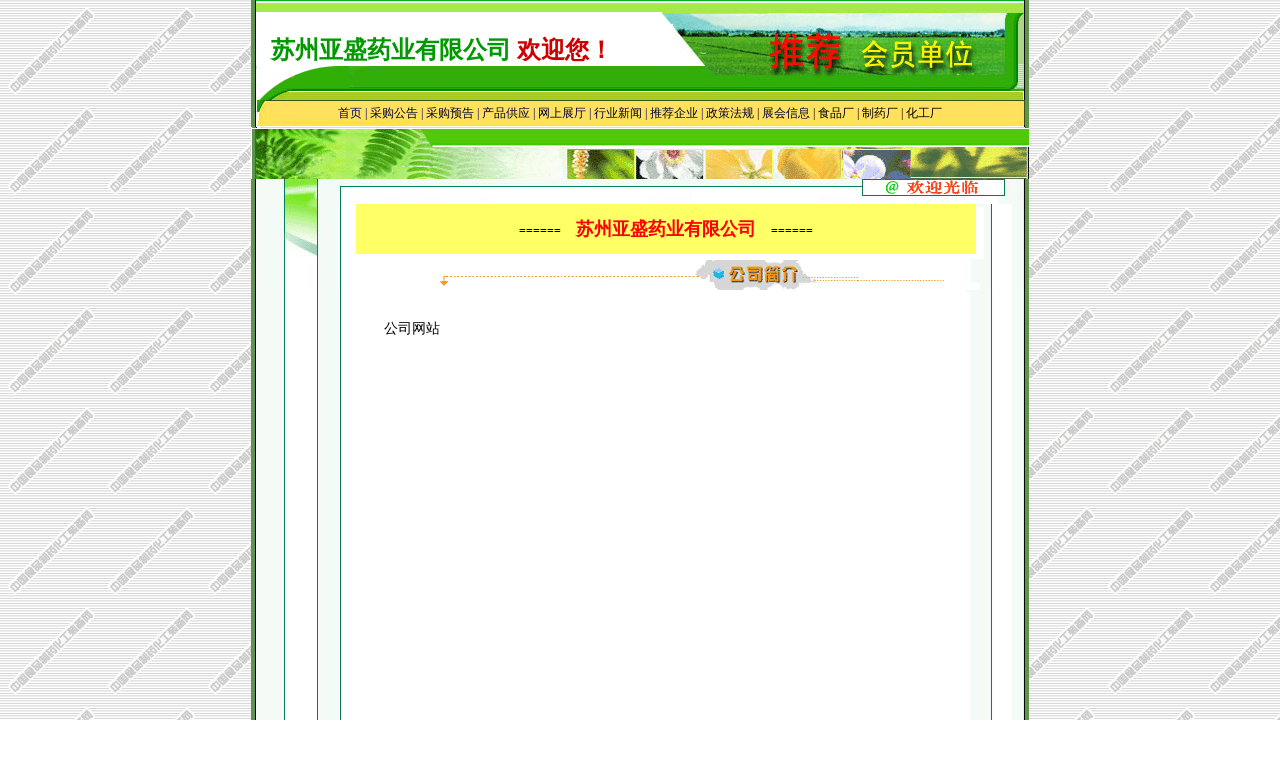

--- FILE ---
content_type: text/html
request_url: http://www.syjxzb.com/yellow/yellow_show1.asp?id=61290
body_size: 3332
content:

<HTML><HEAD><TITLE>苏州亚盛药业有限公司--中国食品制药化工装备网推荐单位</TITLE>
<STYLE type=text/css>
TD {
	FONT-SIZE: 12px
}
BODY {
	FONT-SIZE: 12px;
	margin-top: 0px;
	margin-bottom: 0px;
	background-image: url(../tu%20pian/bg.gif);
	background-color: #FFFFFF;
	background-repeat: repeat;
	margin-left: 0px;
	margin-right: 0px;
}
INPUT {
	FONT-SIZE: 12px
}
SELECT {
	FONT-SIZE: 12px
}
.white {
	COLOR: #ffffff; FONT-SIZE: 12px; TEXT-DECORATION: none
}
.blue {
	COLOR: #000099; LINE-HEIGHT: 18px; TEXT-DECORATION: underline
}
.blue1 {
	COLOR: #000099; LINE-HEIGHT: 20px; TEXT-DECORATION: underline
}
A:hover {
	COLOR: #cc0000; TEXT-DECORATION: underline
}
A:active {
	COLOR: #800080
}
A.nav1 {
	COLOR: #ffffff; FONT-SIZE: 12px; TEXT-DECORATION: none
}
A.nav1:hover {
	COLOR: #ffefa5; TEXT-DECORATION: underline
}
A.nav1:active {
	COLOR: #800080
}
.finput {
	BORDER-BOTTOM: 0px ridge; BORDER-LEFT: #727272 1px ridge; BORDER-RIGHT: 0px ridge; BORDER-TOP: #727272 1px ridge; FONT-SIZE: 12px
}
.f1input {
	BACKGROUND-COLOR: #fffbce; BORDER-BOTTOM: #0d3b5f 1px solid; BORDER-LEFT: #0d3b5f 1px solid; BORDER-RIGHT: #0d3b5f 1px solid; BORDER-TOP: #0d3b5f 1px solid; FONT-SIZE: 12px; HEIGHT: 15px
}
.f2input {
	BACKGROUND-COLOR: #ffffff; BORDER-BOTTOM: #ffffff 1px solid; BORDER-LEFT: #ffffff 1px solid; BORDER-RIGHT: #ffffff 1px solid; BORDER-TOP: #ffffff 1px solid; FONT-SIZE: 12px; HEIGHT: 18px
}
.f3input {
	BACKGROUND-COLOR: #ffffff; BORDER-BOTTOM: #0d3b5f 1px solid; BORDER-LEFT: #0d3b5f 1px solid; BORDER-RIGHT: #0d3b5f 1px solid; BORDER-TOP: #0d3b5f 1px solid; FONT-SIZE: 12px
}
.foxinput {
	BACKGROUND-COLOR: #cccccc; BORDER-BOTTOM: 1px ridge; BORDER-LEFT: #ffffff 1px ridge; BORDER-RIGHT: 1px ridge; BORDER-TOP: #ffffff 1px ridge
}
.black {
	COLOR: #000000; LINE-HEIGHT: 18px; TEXT-DECORATION: none
}
.blue2 {
	COLOR: #0033ff; LINE-HEIGHT: 18px; TEXT-DECORATION: underline
}
.blue3 {
	COLOR: #0031ff; LINE-HEIGHT: 18px; TEXT-DECORATION: none
}
.blue4 {
	COLOR: #0031ff; FONT-SIZE: 12px; TEXT-DECORATION: underline
}
.blue5 {
	COLOR: #000099; LINE-HEIGHT: 19px; TEXT-DECORATION: underline
}
.blue6 {
	COLOR: #000099; LINE-HEIGHT: 19px; TEXT-DECORATION: none
}
.blue7 {
	COLOR: #0031ff; TEXT-DECORATION: none
}
.blue8 {
	COLOR: #1f4a6d琀敨睲獩?桴匀牴3???蔀?????慶?慭捴剨獥汵??敲噴污洮瑡档?屛屷嵳?幛∧崻?????椠?洨瑡档敒畳瑬??畮汬???笠????慶?桴卥牴′?慭捴剨獥汵?潪湩?????????潊湩搠敯?潮?摡?桴?牴楡楬杮猠浥捩汯湯?????椠?爨瑥慖孬敲噴污氮湥瑧?崱?????????????琠敨瑓??????????????椠??慭捴剨獥汵?敬杮桴?????桴卥牴′?爠瑥慖?????笠?????敲噴污????爠瑥慖??∧????????素?????爠瑥牵?敲噴污?紊; LINE-HEIGHT: 18px; TEXT-DECORATION: none
}
.nc {
	FONT-SIZE: 12px; LETTER-SPACING: 2px; LINE-HEIGHT: 18px
}
.black2 {
	
}
.black2 {
	COLOR: #000000; FONT-STYLE: normal; LETTER-SPACING: 1px; LINE-HEIGHT: normal; TEXT-DECORATION: underline
}
.td {
	BORDER-BOTTOM: #666666 1px inset; BORDER-LEFT: #666666 1px inset; BORDER-RIGHT: #666666 1px inset; BORDER-TOP: #666666 1px inset
}
.dashed {
	BORDER-BOTTOM: #666666 1px dashed; BORDER-LEFT: #666666 1px dashed; BORDER-RIGHT: #666666 1px dashed; BORDER-TOP: #666666 1px dashed
}
.black1 {
	COLOR: #000000; FONT-SIZE: 12px; LINE-HEIGHT: 25px; TEXT-DECORATION: underline
}
.style9 {
	font-size: 18px;
	font-weight: bold;
	color: #FF0000;
}
.style11 {
	font-size: 24px;
	color: #0000CC;
}
.style13 {
	font-size: 24px;
	color: #009900;
}
.style29 {font-size: 24px; color: #FFFF00; }
.style38 {color: #FFFF00}
.style45 {
	font-family: "黑体";
	font-size: 18px;
	color: #33CC00;
}
.style50 {
	color: #000066;
	font-weight: bold;
}
.style55 {color: #FF0000; font-size: 14px;}
.style57 {
	font-size: 14px;
	color: #FF6600;
	font-weight: bold;
}
.style61 {color: #000066}
.style66 {color: #666666}
.style74 {
	font-size: 12px;
	font-family: "宋体";
}
.style82 {font-size: 14px; color: #FF6600; font-weight: bold; font-family: "宋体"; }
.style84 {color: #FF6633}
.style85 {
	font-weight: bold;
	color: #FF6600;
	font-size: large;
}
.style86 {color: #000000}
.style87 {font-size: 14px}
.STYLE420 {color: #000033}
.sss {FONT-SIZE: 12px; LINE-HEIGHT: 16px; TEXT-DECORATION: none
}
.style51 {color: #000066}
.STYLE88 {font-size: 14px; color: #000000; }
.STYLE89 {
	color: #CC00FF;
	font-family: "黑体";
}
.STYLE108 {font-size: 18px; color: #FF0000; font-weight: bold; font-family: "宋体"; }
.STYLE109 {color: #98E13C}
.style7 {font-size: 12px;
	color: #000000;
}
.style326 {color: #000000}
.STYLE110 {FONT-SIZE: 12px; LINE-HEIGHT: 16px; TEXT-DECORATION: none; color: #FF00FF; }
.style186 {font-size: 12px}
.STYLE94 {LINE-HEIGHT: 16px; TEXT-DECORATION: none; color: #000000; font-size: 12px;}
.style72 {font-size: 12px;
	color: #000000;
}
.STYLE93 {	font-family: "黑体";
	font-size: 24px;
	color: #CC0000;
}
</STYLE>
<meta http-equiv="Content-Type" content="text/html; charset=gb2312">
<BODY>
<table width="778" border="0" align="center" cellpadding="0" cellspacing="0" bgcolor="#FFFFFF">
  <tr>
    <th width="775" background="../qy-logo/tjhydw00.gif" bgcolor="#FFFFFF" scope="col"><table width="768" border="0" cellpadding="0" cellspacing="0">
      <tr>
        <th width="760" height="100" align="center" scope="col"><table width="768">
          <tr>
            <th width="1" align="center" valign="top" scope="col"><span class="style45"></span></th>
            <th width="520" height="50" align="left" valign="middle" class="style11" scope="col"><strong class="style11"><strong class="style11"><span class="STYLE108"><a target="_blank" class="style7">　</a></span><strong class="style11"><strong class="style11"><span class="style13">苏州亚盛药业有限公司</span> </strong></strong><span class="style9"><strong class="style11"><span class="STYLE93">欢迎您！</span></strong></span></strong></strong></th>
            <th width="231" align="left" valign="top" scope="col"><span class="style9"></span></th>
          </tr>
        </table></th>
        </tr>
    </table></th>
  </tr>
  <tr>
    <td height="27" align="center" valign="middle" background="../qy-logo/97.gif"><span class="style51"><a href="http://www.syjxzb.com" target="_blank" class="sss style51 STYLE420">首页</a> | <a href="http://www.syjxzb.com/business/business_display.asp?biaoti=采购公告" target="_blank" class="sss STYLE420">采购公告</a> | <a href="http://www.syjxzb.com/business/business_display.asp?biaoti=采购预告" target="_blank" class="sss STYLE420">采购预告</a> | <a href="http://www.syjxzb.com/news/news_display1.asp?biaoti=产品供应" target="_blank" class="sss STYLE420">产品供应</a> | <a href="http://www.syjxzb.com/wszhzt.asp" target="_blank" class="sss STYLE420">网上展厅</a> | <a href="http://www.syjxzb.com/news/news_display.asp?biaoti=市场动态" target="_blank" class="sss STYLE420">行业新闻</a> | <a href="http://www.syjxzb.com/yellow/tjqy_display.asp" target="_blank" class="sss STYLE420">推荐企业</a> | <a href="http://www.syjxzb.com/news/news_display.asp?biaoti=政策法规" target="_blank" class="sss STYLE420">政策法规</a> <span class="style86">| <a href="http://www.syjxzb.com/news/news_display.asp?biaoti=展会信息" target="_blank" class="sss STYLE420">展会信息</a> |<a href="http://www.syjxzb.com/yellow/fskj.asp" target="_blank" class="STYLE94"> 食品厂</a><a target="_blank" class="style72"> |<span class="style186"> </span></a><a href="http://www.syjxzb.com/yellow/skj.asp" target="_blank" class="STYLE94">制药厂</a><a target="_blank" class="style72"><span class="style186"> </span>|<span class="style186"> </span></a><a href="http://www.syjxzb.com/yellow/hgcs.asp" target="_blank" class="STYLE94">化工厂</a></span></span></td>
  </tr>
  
  <tr>
    <td height="163" valign="middle" background="../tu pian/a1.gif" bgcolor="#FFFFFF"><table width="675" align="center">
      <tr>
        <td>&nbsp;</td>
        <td height="40" align="center">&nbsp;</td>
      </tr>
      <tr>
        <td width="48">&nbsp;</td>
        <td width="618" height="50" align="center" bgcolor="#FFFF66"><span class="style326">======</span><strong class="style11"><strong class="style11"><a target="_blank" class="style7">　</a></strong></strong> <span class="STYLE108"><strong class="style11"> <strong class="style57"><strong class="STYLE108">苏州亚盛药业有限公司</strong></strong></strong></span><span class="style326"> <strong class="style11"><strong class="style11"><a target="_blank" class="style7">　</a></strong></strong>======</span></td>
      </tr>
    </table></td>
  </tr>
  
  <tr background="../qy-logo/94.gif">
    <td height="40" align="center" valign="top" background="../qy-logo/94.gif" bgcolor="#FFFFFF"><table width="663" align="center">
      <tr>
        <td width="42">&nbsp;</td>
        <td width="612" height="35" align="center" bgcolor="#FFFFFF"><table width="99%" border="0" align="center" bordercolor="#CCCCCC" cellpadding=0 cellspacing=0>
            <tr valign="top">
              <td width="98%" height="500" align="left" bgcolor="#FFFFFF">
                <p>&nbsp;                  </p>
                <p>
                  
                </p>
                <p><span class="style50">   　　</span><span class="style61"><span class="STYLE88">公司网站</span> </span><span class="style55"><a href= target=_blank class="style55"></a></span> </p>
                <p>&nbsp;</p></td>
            </tr>
        </table></td>
      </tr>
    </table></td>
  </tr>
  <tr>
    <td height="45" align="center" valign="bottom" background="../qy-logo/92.gif" bgcolor="#FFFFFF">&nbsp;</td>
  </tr>
  <tr>
    <td height="45" align="center" valign="middle" background="../qy-logo/082.jpg"><span class="style61 style86">中国食品制药化工装备网<strong class="style11"><strong class="style11"><a target="_blank" class="style7">　</a></strong></strong><strong class="style11"><strong class="style11"><a target="_blank" class="style7"></a></strong></strong>|<strong class="style11"><strong class="style11"><a target="_blank" class="style7">　</a></strong></strong><strong class="style11"><strong class="style11"><a target="_blank" class="style7"></a></strong></strong>客服专线：010-88850588<strong class="style11"><strong class="style11"><a target="_blank" class="style7">　</a></strong></strong>|<strong class="style11"><strong class="style11"><a target="_blank" class="style7">　</a></strong></strong>电子邮箱：syhzbw@163.com </span></td>
  </tr>
</table>
</BODY></HTML>
           